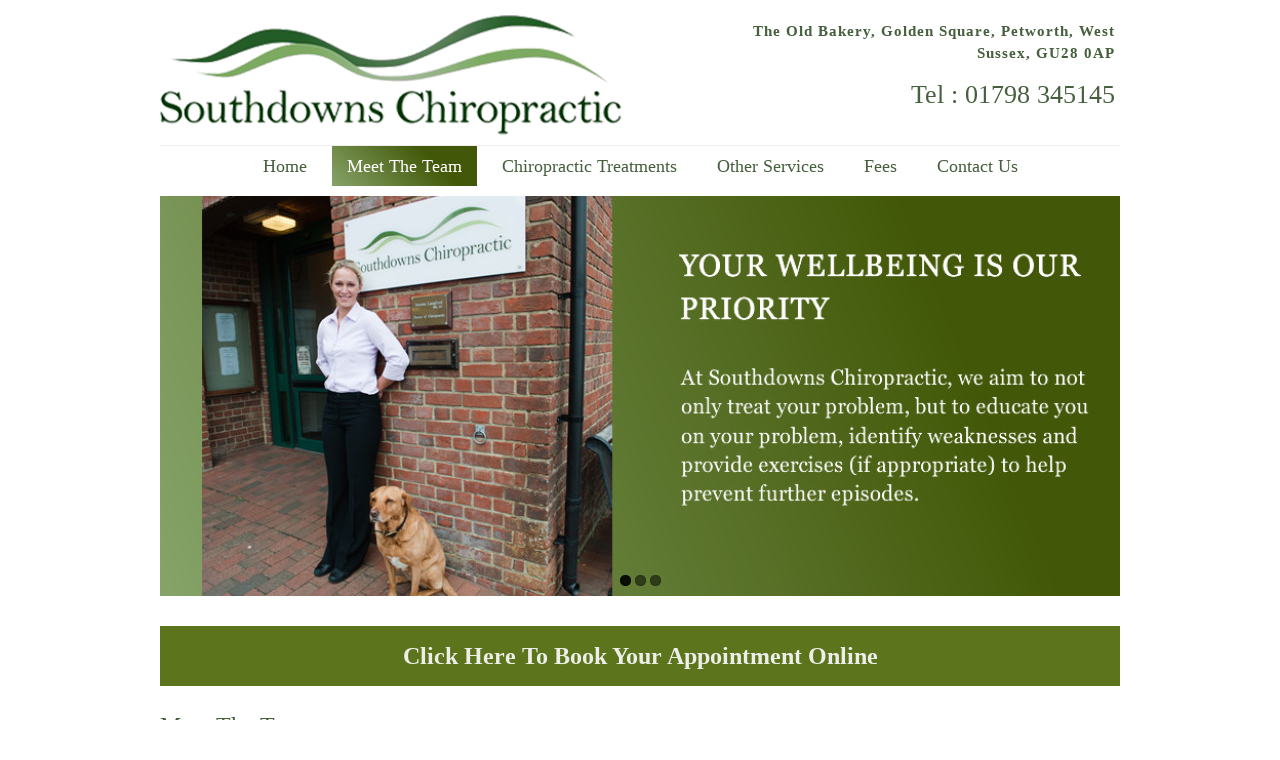

--- FILE ---
content_type: text/html; charset=UTF-8
request_url: https://southdownschiropractic.co.uk/meet-the-team/
body_size: 11952
content:
<!DOCTYPE HTML><html lang="en-GB">

<head>
<meta charset="UTF-8" />
<link rel="profile" href="https://gmpg.org/xfn/11" />
<title>Meet The Team | Southdowns Chiropractic</title>
<meta name='robots' content='max-image-preview:large' />
	<style>img:is([sizes="auto" i], [sizes^="auto," i]) { contain-intrinsic-size: 3000px 1500px }</style>
	<link rel="canonical" href="https://southdownschiropractic.co.uk/meet-the-team/" />
<script type="text/javascript">
/* <![CDATA[ */
window._wpemojiSettings = {"baseUrl":"https:\/\/s.w.org\/images\/core\/emoji\/16.0.1\/72x72\/","ext":".png","svgUrl":"https:\/\/s.w.org\/images\/core\/emoji\/16.0.1\/svg\/","svgExt":".svg","source":{"concatemoji":"https:\/\/southdownschiropractic.co.uk\/wp-includes\/js\/wp-emoji-release.min.js?ver=92ab8b66f4417b7c97ed483d389cf0e8"}};
/*! This file is auto-generated */
!function(s,n){var o,i,e;function c(e){try{var t={supportTests:e,timestamp:(new Date).valueOf()};sessionStorage.setItem(o,JSON.stringify(t))}catch(e){}}function p(e,t,n){e.clearRect(0,0,e.canvas.width,e.canvas.height),e.fillText(t,0,0);var t=new Uint32Array(e.getImageData(0,0,e.canvas.width,e.canvas.height).data),a=(e.clearRect(0,0,e.canvas.width,e.canvas.height),e.fillText(n,0,0),new Uint32Array(e.getImageData(0,0,e.canvas.width,e.canvas.height).data));return t.every(function(e,t){return e===a[t]})}function u(e,t){e.clearRect(0,0,e.canvas.width,e.canvas.height),e.fillText(t,0,0);for(var n=e.getImageData(16,16,1,1),a=0;a<n.data.length;a++)if(0!==n.data[a])return!1;return!0}function f(e,t,n,a){switch(t){case"flag":return n(e,"\ud83c\udff3\ufe0f\u200d\u26a7\ufe0f","\ud83c\udff3\ufe0f\u200b\u26a7\ufe0f")?!1:!n(e,"\ud83c\udde8\ud83c\uddf6","\ud83c\udde8\u200b\ud83c\uddf6")&&!n(e,"\ud83c\udff4\udb40\udc67\udb40\udc62\udb40\udc65\udb40\udc6e\udb40\udc67\udb40\udc7f","\ud83c\udff4\u200b\udb40\udc67\u200b\udb40\udc62\u200b\udb40\udc65\u200b\udb40\udc6e\u200b\udb40\udc67\u200b\udb40\udc7f");case"emoji":return!a(e,"\ud83e\udedf")}return!1}function g(e,t,n,a){var r="undefined"!=typeof WorkerGlobalScope&&self instanceof WorkerGlobalScope?new OffscreenCanvas(300,150):s.createElement("canvas"),o=r.getContext("2d",{willReadFrequently:!0}),i=(o.textBaseline="top",o.font="600 32px Arial",{});return e.forEach(function(e){i[e]=t(o,e,n,a)}),i}function t(e){var t=s.createElement("script");t.src=e,t.defer=!0,s.head.appendChild(t)}"undefined"!=typeof Promise&&(o="wpEmojiSettingsSupports",i=["flag","emoji"],n.supports={everything:!0,everythingExceptFlag:!0},e=new Promise(function(e){s.addEventListener("DOMContentLoaded",e,{once:!0})}),new Promise(function(t){var n=function(){try{var e=JSON.parse(sessionStorage.getItem(o));if("object"==typeof e&&"number"==typeof e.timestamp&&(new Date).valueOf()<e.timestamp+604800&&"object"==typeof e.supportTests)return e.supportTests}catch(e){}return null}();if(!n){if("undefined"!=typeof Worker&&"undefined"!=typeof OffscreenCanvas&&"undefined"!=typeof URL&&URL.createObjectURL&&"undefined"!=typeof Blob)try{var e="postMessage("+g.toString()+"("+[JSON.stringify(i),f.toString(),p.toString(),u.toString()].join(",")+"));",a=new Blob([e],{type:"text/javascript"}),r=new Worker(URL.createObjectURL(a),{name:"wpTestEmojiSupports"});return void(r.onmessage=function(e){c(n=e.data),r.terminate(),t(n)})}catch(e){}c(n=g(i,f,p,u))}t(n)}).then(function(e){for(var t in e)n.supports[t]=e[t],n.supports.everything=n.supports.everything&&n.supports[t],"flag"!==t&&(n.supports.everythingExceptFlag=n.supports.everythingExceptFlag&&n.supports[t]);n.supports.everythingExceptFlag=n.supports.everythingExceptFlag&&!n.supports.flag,n.DOMReady=!1,n.readyCallback=function(){n.DOMReady=!0}}).then(function(){return e}).then(function(){var e;n.supports.everything||(n.readyCallback(),(e=n.source||{}).concatemoji?t(e.concatemoji):e.wpemoji&&e.twemoji&&(t(e.twemoji),t(e.wpemoji)))}))}((window,document),window._wpemojiSettings);
/* ]]> */
</script>


<!-- Stylesheets -->
<link rel='stylesheet' id='headway-google-fonts' href='//fonts.googleapis.com/css?family=Open+Sans+Condensed%3A300%2C300italic%2C700|Open+Sans' type='text/css' media='all' />
<link rel='stylesheet' id='headway-general-https-css' href='https://southdownschiropractic.co.uk/wp-content/uploads/headway/cache/general-https-f4a1827.css?ver=92ab8b66f4417b7c97ed483d389cf0e8' type='text/css' media='all' />
<link rel='stylesheet' id='headway-layout-single-page-https-css' href='https://southdownschiropractic.co.uk/wp-content/uploads/headway/cache/layout-single-page-https-46494f0.css?ver=92ab8b66f4417b7c97ed483d389cf0e8' type='text/css' media='all' />
<style id='wp-emoji-styles-inline-css' type='text/css'>

	img.wp-smiley, img.emoji {
		display: inline !important;
		border: none !important;
		box-shadow: none !important;
		height: 1em !important;
		width: 1em !important;
		margin: 0 0.07em !important;
		vertical-align: -0.1em !important;
		background: none !important;
		padding: 0 !important;
	}
</style>
<link rel='stylesheet' id='wp-block-library-css' href='https://southdownschiropractic.co.uk/wp-includes/css/dist/block-library/style.min.css?ver=92ab8b66f4417b7c97ed483d389cf0e8' type='text/css' media='all' />
<style id='classic-theme-styles-inline-css' type='text/css'>
/*! This file is auto-generated */
.wp-block-button__link{color:#fff;background-color:#32373c;border-radius:9999px;box-shadow:none;text-decoration:none;padding:calc(.667em + 2px) calc(1.333em + 2px);font-size:1.125em}.wp-block-file__button{background:#32373c;color:#fff;text-decoration:none}
</style>
<style id='global-styles-inline-css' type='text/css'>
:root{--wp--preset--aspect-ratio--square: 1;--wp--preset--aspect-ratio--4-3: 4/3;--wp--preset--aspect-ratio--3-4: 3/4;--wp--preset--aspect-ratio--3-2: 3/2;--wp--preset--aspect-ratio--2-3: 2/3;--wp--preset--aspect-ratio--16-9: 16/9;--wp--preset--aspect-ratio--9-16: 9/16;--wp--preset--color--black: #000000;--wp--preset--color--cyan-bluish-gray: #abb8c3;--wp--preset--color--white: #ffffff;--wp--preset--color--pale-pink: #f78da7;--wp--preset--color--vivid-red: #cf2e2e;--wp--preset--color--luminous-vivid-orange: #ff6900;--wp--preset--color--luminous-vivid-amber: #fcb900;--wp--preset--color--light-green-cyan: #7bdcb5;--wp--preset--color--vivid-green-cyan: #00d084;--wp--preset--color--pale-cyan-blue: #8ed1fc;--wp--preset--color--vivid-cyan-blue: #0693e3;--wp--preset--color--vivid-purple: #9b51e0;--wp--preset--gradient--vivid-cyan-blue-to-vivid-purple: linear-gradient(135deg,rgba(6,147,227,1) 0%,rgb(155,81,224) 100%);--wp--preset--gradient--light-green-cyan-to-vivid-green-cyan: linear-gradient(135deg,rgb(122,220,180) 0%,rgb(0,208,130) 100%);--wp--preset--gradient--luminous-vivid-amber-to-luminous-vivid-orange: linear-gradient(135deg,rgba(252,185,0,1) 0%,rgba(255,105,0,1) 100%);--wp--preset--gradient--luminous-vivid-orange-to-vivid-red: linear-gradient(135deg,rgba(255,105,0,1) 0%,rgb(207,46,46) 100%);--wp--preset--gradient--very-light-gray-to-cyan-bluish-gray: linear-gradient(135deg,rgb(238,238,238) 0%,rgb(169,184,195) 100%);--wp--preset--gradient--cool-to-warm-spectrum: linear-gradient(135deg,rgb(74,234,220) 0%,rgb(151,120,209) 20%,rgb(207,42,186) 40%,rgb(238,44,130) 60%,rgb(251,105,98) 80%,rgb(254,248,76) 100%);--wp--preset--gradient--blush-light-purple: linear-gradient(135deg,rgb(255,206,236) 0%,rgb(152,150,240) 100%);--wp--preset--gradient--blush-bordeaux: linear-gradient(135deg,rgb(254,205,165) 0%,rgb(254,45,45) 50%,rgb(107,0,62) 100%);--wp--preset--gradient--luminous-dusk: linear-gradient(135deg,rgb(255,203,112) 0%,rgb(199,81,192) 50%,rgb(65,88,208) 100%);--wp--preset--gradient--pale-ocean: linear-gradient(135deg,rgb(255,245,203) 0%,rgb(182,227,212) 50%,rgb(51,167,181) 100%);--wp--preset--gradient--electric-grass: linear-gradient(135deg,rgb(202,248,128) 0%,rgb(113,206,126) 100%);--wp--preset--gradient--midnight: linear-gradient(135deg,rgb(2,3,129) 0%,rgb(40,116,252) 100%);--wp--preset--font-size--small: 13px;--wp--preset--font-size--medium: 20px;--wp--preset--font-size--large: 36px;--wp--preset--font-size--x-large: 42px;--wp--preset--spacing--20: 0.44rem;--wp--preset--spacing--30: 0.67rem;--wp--preset--spacing--40: 1rem;--wp--preset--spacing--50: 1.5rem;--wp--preset--spacing--60: 2.25rem;--wp--preset--spacing--70: 3.38rem;--wp--preset--spacing--80: 5.06rem;--wp--preset--shadow--natural: 6px 6px 9px rgba(0, 0, 0, 0.2);--wp--preset--shadow--deep: 12px 12px 50px rgba(0, 0, 0, 0.4);--wp--preset--shadow--sharp: 6px 6px 0px rgba(0, 0, 0, 0.2);--wp--preset--shadow--outlined: 6px 6px 0px -3px rgba(255, 255, 255, 1), 6px 6px rgba(0, 0, 0, 1);--wp--preset--shadow--crisp: 6px 6px 0px rgba(0, 0, 0, 1);}:where(.is-layout-flex){gap: 0.5em;}:where(.is-layout-grid){gap: 0.5em;}body .is-layout-flex{display: flex;}.is-layout-flex{flex-wrap: wrap;align-items: center;}.is-layout-flex > :is(*, div){margin: 0;}body .is-layout-grid{display: grid;}.is-layout-grid > :is(*, div){margin: 0;}:where(.wp-block-columns.is-layout-flex){gap: 2em;}:where(.wp-block-columns.is-layout-grid){gap: 2em;}:where(.wp-block-post-template.is-layout-flex){gap: 1.25em;}:where(.wp-block-post-template.is-layout-grid){gap: 1.25em;}.has-black-color{color: var(--wp--preset--color--black) !important;}.has-cyan-bluish-gray-color{color: var(--wp--preset--color--cyan-bluish-gray) !important;}.has-white-color{color: var(--wp--preset--color--white) !important;}.has-pale-pink-color{color: var(--wp--preset--color--pale-pink) !important;}.has-vivid-red-color{color: var(--wp--preset--color--vivid-red) !important;}.has-luminous-vivid-orange-color{color: var(--wp--preset--color--luminous-vivid-orange) !important;}.has-luminous-vivid-amber-color{color: var(--wp--preset--color--luminous-vivid-amber) !important;}.has-light-green-cyan-color{color: var(--wp--preset--color--light-green-cyan) !important;}.has-vivid-green-cyan-color{color: var(--wp--preset--color--vivid-green-cyan) !important;}.has-pale-cyan-blue-color{color: var(--wp--preset--color--pale-cyan-blue) !important;}.has-vivid-cyan-blue-color{color: var(--wp--preset--color--vivid-cyan-blue) !important;}.has-vivid-purple-color{color: var(--wp--preset--color--vivid-purple) !important;}.has-black-background-color{background-color: var(--wp--preset--color--black) !important;}.has-cyan-bluish-gray-background-color{background-color: var(--wp--preset--color--cyan-bluish-gray) !important;}.has-white-background-color{background-color: var(--wp--preset--color--white) !important;}.has-pale-pink-background-color{background-color: var(--wp--preset--color--pale-pink) !important;}.has-vivid-red-background-color{background-color: var(--wp--preset--color--vivid-red) !important;}.has-luminous-vivid-orange-background-color{background-color: var(--wp--preset--color--luminous-vivid-orange) !important;}.has-luminous-vivid-amber-background-color{background-color: var(--wp--preset--color--luminous-vivid-amber) !important;}.has-light-green-cyan-background-color{background-color: var(--wp--preset--color--light-green-cyan) !important;}.has-vivid-green-cyan-background-color{background-color: var(--wp--preset--color--vivid-green-cyan) !important;}.has-pale-cyan-blue-background-color{background-color: var(--wp--preset--color--pale-cyan-blue) !important;}.has-vivid-cyan-blue-background-color{background-color: var(--wp--preset--color--vivid-cyan-blue) !important;}.has-vivid-purple-background-color{background-color: var(--wp--preset--color--vivid-purple) !important;}.has-black-border-color{border-color: var(--wp--preset--color--black) !important;}.has-cyan-bluish-gray-border-color{border-color: var(--wp--preset--color--cyan-bluish-gray) !important;}.has-white-border-color{border-color: var(--wp--preset--color--white) !important;}.has-pale-pink-border-color{border-color: var(--wp--preset--color--pale-pink) !important;}.has-vivid-red-border-color{border-color: var(--wp--preset--color--vivid-red) !important;}.has-luminous-vivid-orange-border-color{border-color: var(--wp--preset--color--luminous-vivid-orange) !important;}.has-luminous-vivid-amber-border-color{border-color: var(--wp--preset--color--luminous-vivid-amber) !important;}.has-light-green-cyan-border-color{border-color: var(--wp--preset--color--light-green-cyan) !important;}.has-vivid-green-cyan-border-color{border-color: var(--wp--preset--color--vivid-green-cyan) !important;}.has-pale-cyan-blue-border-color{border-color: var(--wp--preset--color--pale-cyan-blue) !important;}.has-vivid-cyan-blue-border-color{border-color: var(--wp--preset--color--vivid-cyan-blue) !important;}.has-vivid-purple-border-color{border-color: var(--wp--preset--color--vivid-purple) !important;}.has-vivid-cyan-blue-to-vivid-purple-gradient-background{background: var(--wp--preset--gradient--vivid-cyan-blue-to-vivid-purple) !important;}.has-light-green-cyan-to-vivid-green-cyan-gradient-background{background: var(--wp--preset--gradient--light-green-cyan-to-vivid-green-cyan) !important;}.has-luminous-vivid-amber-to-luminous-vivid-orange-gradient-background{background: var(--wp--preset--gradient--luminous-vivid-amber-to-luminous-vivid-orange) !important;}.has-luminous-vivid-orange-to-vivid-red-gradient-background{background: var(--wp--preset--gradient--luminous-vivid-orange-to-vivid-red) !important;}.has-very-light-gray-to-cyan-bluish-gray-gradient-background{background: var(--wp--preset--gradient--very-light-gray-to-cyan-bluish-gray) !important;}.has-cool-to-warm-spectrum-gradient-background{background: var(--wp--preset--gradient--cool-to-warm-spectrum) !important;}.has-blush-light-purple-gradient-background{background: var(--wp--preset--gradient--blush-light-purple) !important;}.has-blush-bordeaux-gradient-background{background: var(--wp--preset--gradient--blush-bordeaux) !important;}.has-luminous-dusk-gradient-background{background: var(--wp--preset--gradient--luminous-dusk) !important;}.has-pale-ocean-gradient-background{background: var(--wp--preset--gradient--pale-ocean) !important;}.has-electric-grass-gradient-background{background: var(--wp--preset--gradient--electric-grass) !important;}.has-midnight-gradient-background{background: var(--wp--preset--gradient--midnight) !important;}.has-small-font-size{font-size: var(--wp--preset--font-size--small) !important;}.has-medium-font-size{font-size: var(--wp--preset--font-size--medium) !important;}.has-large-font-size{font-size: var(--wp--preset--font-size--large) !important;}.has-x-large-font-size{font-size: var(--wp--preset--font-size--x-large) !important;}
:where(.wp-block-post-template.is-layout-flex){gap: 1.25em;}:where(.wp-block-post-template.is-layout-grid){gap: 1.25em;}
:where(.wp-block-columns.is-layout-flex){gap: 2em;}:where(.wp-block-columns.is-layout-grid){gap: 2em;}
:root :where(.wp-block-pullquote){font-size: 1.5em;line-height: 1.6;}
</style>
<link rel='stylesheet' id='contact-form-7-css' href='https://southdownschiropractic.co.uk/wp-content/plugins/contact-form-7/includes/css/styles.css?ver=6.0.6' type='text/css' media='all' />
<link rel='stylesheet' id='page-list-style-css' href='https://southdownschiropractic.co.uk/wp-content/plugins/page-list/css/page-list.css?ver=5.7' type='text/css' media='all' />
<style id='akismet-widget-style-inline-css' type='text/css'>

			.a-stats {
				--akismet-color-mid-green: #357b49;
				--akismet-color-white: #fff;
				--akismet-color-light-grey: #f6f7f7;

				max-width: 350px;
				width: auto;
			}

			.a-stats * {
				all: unset;
				box-sizing: border-box;
			}

			.a-stats strong {
				font-weight: 600;
			}

			.a-stats a.a-stats__link,
			.a-stats a.a-stats__link:visited,
			.a-stats a.a-stats__link:active {
				background: var(--akismet-color-mid-green);
				border: none;
				box-shadow: none;
				border-radius: 8px;
				color: var(--akismet-color-white);
				cursor: pointer;
				display: block;
				font-family: -apple-system, BlinkMacSystemFont, 'Segoe UI', 'Roboto', 'Oxygen-Sans', 'Ubuntu', 'Cantarell', 'Helvetica Neue', sans-serif;
				font-weight: 500;
				padding: 12px;
				text-align: center;
				text-decoration: none;
				transition: all 0.2s ease;
			}

			/* Extra specificity to deal with TwentyTwentyOne focus style */
			.widget .a-stats a.a-stats__link:focus {
				background: var(--akismet-color-mid-green);
				color: var(--akismet-color-white);
				text-decoration: none;
			}

			.a-stats a.a-stats__link:hover {
				filter: brightness(110%);
				box-shadow: 0 4px 12px rgba(0, 0, 0, 0.06), 0 0 2px rgba(0, 0, 0, 0.16);
			}

			.a-stats .count {
				color: var(--akismet-color-white);
				display: block;
				font-size: 1.5em;
				line-height: 1.4;
				padding: 0 13px;
				white-space: nowrap;
			}
		
</style>
<link rel='stylesheet' id='flexslider-css' href='https://southdownschiropractic.co.uk/wp-content/themes/headway/library/blocks/slider/assets/flexslider.css?ver=92ab8b66f4417b7c97ed483d389cf0e8' type='text/css' media='all' />
<link rel='stylesheet' id='smc-widget-style-css' href='https://southdownschiropractic.co.uk/wp-content/plugins/social-media-icons/styles/smc_front.css?ver=1.2.5' type='text/css' media='all' />


<!-- Scripts -->
<script type="text/javascript" src="https://southdownschiropractic.co.uk/wp-includes/js/jquery/jquery.min.js?ver=3.7.1" id="jquery-core-js"></script>
<script type="text/javascript" src="https://southdownschiropractic.co.uk/wp-includes/js/jquery/jquery-migrate.min.js?ver=3.4.1" id="jquery-migrate-js"></script>
<script type="text/javascript" src="https://southdownschiropractic.co.uk/wp-content/themes/headway/library/blocks/slider/assets/jquery.flexslider-min.js?ver=92ab8b66f4417b7c97ed483d389cf0e8" id="flexslider-js"></script>
<script type="text/javascript" src="https://southdownschiropractic.co.uk/wp-content/uploads/headway/cache/block-dynamic-js-layout-single-page-https-75f1c9f.js?ver=92ab8b66f4417b7c97ed483d389cf0e8" id="block-dynamic-js-layout-single-page-js"></script>

<!--[if lt IE 9]>
<script src="https://southdownschiropractic.co.uk/wp-content/themes/headway/library/media/js/html5shiv.js"></script>
<![endif]-->

<!--[if lt IE 8]>
<script src="https://southdownschiropractic.co.uk/wp-content/themes/headway/library/media/js/ie8.js"></script>
<![endif]-->



<!-- Extras -->
<link rel="alternate" type="application/rss+xml" href="https://southdownschiropractic.co.uk/feed/" title="Southdowns Chiropractic" />
<link rel="pingback" href="https://southdownschiropractic.co.uk/xmlrpc.php" />
	<link rel="alternate" type="application/rss+xml" title="Southdowns Chiropractic &raquo; Feed" href="https://southdownschiropractic.co.uk/feed/" />
<link rel="alternate" type="application/rss+xml" title="Southdowns Chiropractic &raquo; Comments Feed" href="https://southdownschiropractic.co.uk/comments/feed/" />
<link rel="alternate" type="application/rss+xml" title="Southdowns Chiropractic &raquo; Meet The Team Comments Feed" href="https://southdownschiropractic.co.uk/meet-the-team/feed/" />
<link rel="https://api.w.org/" href="https://southdownschiropractic.co.uk/wp-json/" /><link rel="alternate" title="JSON" type="application/json" href="https://southdownschiropractic.co.uk/wp-json/wp/v2/pages/5" /><link rel="alternate" title="oEmbed (JSON)" type="application/json+oembed" href="https://southdownschiropractic.co.uk/wp-json/oembed/1.0/embed?url=https%3A%2F%2Fsouthdownschiropractic.co.uk%2Fmeet-the-team%2F" />
<link rel="alternate" title="oEmbed (XML)" type="text/xml+oembed" href="https://southdownschiropractic.co.uk/wp-json/oembed/1.0/embed?url=https%3A%2F%2Fsouthdownschiropractic.co.uk%2Fmeet-the-team%2F&#038;format=xml" />
<script type="text/javascript">
(function(url){
	if(/(?:Chrome\/26\.0\.1410\.63 Safari\/537\.31|WordfenceTestMonBot)/.test(navigator.userAgent)){ return; }
	var addEvent = function(evt, handler) {
		if (window.addEventListener) {
			document.addEventListener(evt, handler, false);
		} else if (window.attachEvent) {
			document.attachEvent('on' + evt, handler);
		}
	};
	var removeEvent = function(evt, handler) {
		if (window.removeEventListener) {
			document.removeEventListener(evt, handler, false);
		} else if (window.detachEvent) {
			document.detachEvent('on' + evt, handler);
		}
	};
	var evts = 'contextmenu dblclick drag dragend dragenter dragleave dragover dragstart drop keydown keypress keyup mousedown mousemove mouseout mouseover mouseup mousewheel scroll'.split(' ');
	var logHuman = function() {
		if (window.wfLogHumanRan) { return; }
		window.wfLogHumanRan = true;
		var wfscr = document.createElement('script');
		wfscr.type = 'text/javascript';
		wfscr.async = true;
		wfscr.src = url + '&r=' + Math.random();
		(document.getElementsByTagName('head')[0]||document.getElementsByTagName('body')[0]).appendChild(wfscr);
		for (var i = 0; i < evts.length; i++) {
			removeEvent(evts[i], logHuman);
		}
	};
	for (var i = 0; i < evts.length; i++) {
		addEvent(evts[i], logHuman);
	}
})('//southdownschiropractic.co.uk/?wordfence_lh=1&hid=EC042F876DF1570A00412E28D4F84FBE');
</script>
</head>

<body data-rsssl=1 class="wp-singular page-template-default page page-id-5 wp-theme-headway custom safari webkit pageid-5 page-slug-meet-the-team layout-single-page-5 layout-using-single-page" itemscope itemtype="http://schema.org/WebPage">


<div id="whitewrap">


<div id="wrapper-6" class="wrapper wrapper-fixed wrapper-fixed-grid grid-fixed-24-40-0 wrapper-last" data-alias="">

<div class="grid-container clearfix">

<section class="row row-1">

<section class="column column-1 grid-left-0 grid-width-14">
<header id="block-1" class="block block-type-header block-fixed-height block-mirrored block-mirroring-bud5410199cd0a7f block-original-15" data-alias="Header" itemscope="" itemtype="http://schema.org/WPHeader">
<div class="block-content">
<a href="https://southdownschiropractic.co.uk" class="banner-image"><img src="https://southdownschiropractic.co.uk/wp-content/uploads/logo-transparent22.png" alt="Southdowns Chiropractic" /></a>
</div>

</header>

</section>

<section class="column column-2 grid-left-0 grid-width-10">
<aside id="block-7" class="block block-type-widget-area block-fluid-height block-mirrored block-mirroring-blq5410199cd1982 block-original-22" data-alias="Address Header" itemscope="" itemtype="http://schema.org/WPSideBar">
<div class="block-content">
<ul class="widget-area"><li id="text-2" class="widget widget_text">
			<div class="textwidget">The Old Bakery, Golden Square, Petworth, West Sussex, GU28 0AP</div>
		</li>
</ul>
</div>

</aside>
<aside id="block-8" class="block block-type-widget-area block-fluid-height block-mirrored block-mirroring-b1n5410199cd1bdc block-original-23" data-alias="Phone Number Header" itemscope="" itemtype="http://schema.org/WPSideBar">
<div class="block-content">
<ul class="widget-area"><li id="text-3" class="widget widget_text">
			<div class="textwidget"><span class="appleLinks">Tel : 01798 345145</span></div>
		</li>
</ul>
</div>

</aside>

</section>

</section>


<section class="row row-2">

<section class="column column-1 grid-left-0 grid-width-24">
<nav id="block-2" class="block block-type-navigation block-fluid-height block-mirrored block-mirroring-b1o5410199cd0d54 block-original-16" data-alias="Top Navigation" itemscope="" itemtype="http://schema.org/SiteNavigationElement">
<div class="block-content">
<div class="nav-horizontal nav-align-center"><ul id="menu-top-menu" class="menu"><li id="menu-item-27" class="menu-item menu-item-type-post_type menu-item-object-page menu-item-home menu-item-27"><a href="https://southdownschiropractic.co.uk/">Home</a></li>
<li id="menu-item-26" class="menu-item menu-item-type-post_type menu-item-object-page current-menu-item page_item page-item-5 current_page_item menu-item-26"><a href="https://southdownschiropractic.co.uk/meet-the-team/" aria-current="page">Meet The Team</a></li>
<li id="menu-item-25" class="menu-item menu-item-type-post_type menu-item-object-page menu-item-25"><a href="https://southdownschiropractic.co.uk/chiropractic-treatments/">Chiropractic Treatments</a></li>
<li id="menu-item-24" class="menu-item menu-item-type-post_type menu-item-object-page menu-item-24"><a href="https://southdownschiropractic.co.uk/other-services/">Other Services</a></li>
<li id="menu-item-23" class="menu-item menu-item-type-post_type menu-item-object-page menu-item-23"><a href="https://southdownschiropractic.co.uk/fees/">Fees</a></li>
<li id="menu-item-22" class="menu-item menu-item-type-post_type menu-item-object-page menu-item-22"><a href="https://southdownschiropractic.co.uk/contact-us/">Contact Us</a></li>
</ul></div>
</div>

</nav>

</section>

</section>


<section class="row row-3">

<section class="column column-1 grid-left-0 grid-width-24">
<div id="block-6" class="block block-type-slider block-fluid-height block-mirrored block-mirroring-bv95410199cd16e0 block-original-21" data-alias="">
<div class="block-content">
<div class="flexslider"><ul class="slides"><li><img src="https://southdownschiropractic.co.uk/wp-content/uploads/slider-1.1-960x400.jpg" alt="Southdowns Chiropractic" title="Southdowns Chirpractic - Your Wellbeing Is Our Priority." /></li><li><img src="https://southdownschiropractic.co.uk/wp-content/uploads/opening-times-slider-2024-960x400.jpg" alt="Clinic Opening Times" title="Clinic Opening Times" /></li><li><img src="https://southdownschiropractic.co.uk/wp-content/uploads/slider-2-960x400.jpg" alt="Treatment Rooms Available at Southdowns Chiropractic" title="Treatment Rooms Available at Southdowns Chiropractic" /></li></ul></div>
</div>

</div>

</section>

</section>


<section class="row row-4">

<section class="column column-1 grid-left-0 grid-width-24">
<div id="block-bg061a208c538009" class="block block-type-text block-fluid-height block-mirrored block-mirroring-bg061a208c538009 block-original-b4761a20dd7b1d69" data-alias="Book Online">
<div class="block-content">
<div class="entry-content"><p><a href="https://southdownschiropractic.co.uk/book-your-appointment/">Click Here To Book Your Appointment Online</a>
</p></div>
</div>

</div>

</section>

</section>


<section class="row row-5">

<section class="column column-1 grid-left-0 grid-width-24">
<div id="block-3" class="block block-type-content block-fluid-height block-mirrored block-mirroring-b7m5410199cd10df block-original-17" data-alias="">
<div class="block-content">
<div class="loop"><article id="post-5" class="post-5 page type-page status-publish hentry author-southdownschiropractic " itemscope itemtype="http://schema.org/CreativeWork"><header><h1 class="entry-title" itemprop="headline">Meet The Team</h1></header><div class="entry-content" itemprop="text"><p>&nbsp;</p>
<table border="0" width="100%">
<tbody>
<tr>
<td><strong><img decoding="async" class=" wp-image-72 alignleft" src="https://www.southdownschiropractic.co.uk/wp-content/uploads/jemma-langford.png" alt="Jemma Langford, Chiropracter at Southdowns Chiropractic" width="150" height="199" /></strong></td>
<td class="teamname"><strong>Jemma Langford &#8211; Doctor of Chiropractic</strong><br />
Jemma graduated from the University of Glamorgan in 2002 with a BSc (Hons) in Chiropractic. Registered with both the General Chiropractic Council and the British Chiropractic Association, and recognised by all medical insurance companies. After graduating she moved back to her hometown of Petersfield where she worked for a local Chiropractic clinic. It was after the birth of her daughter, that Jemma was keen to set up and run her own clinic,  Southdowns Chiropractic, in Petworth<br />
She focuses on trying to find the primary cause of your pain and how your body has compensated. Taking an exercise approach at correcting your imbalances, improve function and helping to strength your body to prevent any further re-occurrences.<br />
Jemma is also trained in the use of dry needling and kinesiology taping in helping to improve muscle function.</td>
</tr>
<tr>
<td> <img decoding="async" class="alignnone size-medium wp-image-218" src="https://southdownschiropractic.co.uk/wp-content/uploads/Patrick-Thomas-Image-259x300.jpeg" alt="" width="150" height="174" srcset="https://southdownschiropractic.co.uk/wp-content/uploads/Patrick-Thomas-Image-259x300.jpeg 259w, https://southdownschiropractic.co.uk/wp-content/uploads/Patrick-Thomas-Image.jpeg 480w" sizes="(max-width: 150px) 100vw, 150px" /></td>
<td class="teamname"><strong>Patrick Thomas &#8211; Doctor of Chiropractic MChiro MRCC </strong><br />
Patrick has been looking after patients since 2011 and says &#8216;I&#8217;m determined to help people get out of pain and back to full health as quickly as possible. I specialise in identifying faulty muscular control and determining the best way of getting back to normal. When muscles work normally, joints also work normally.<br />
Living with my wife and two young daughters, I shifted my focus to pregnancy and paediatrics when the kids arrived.  I have undertaken extensive extra training in the care of children and mums-to-be and thoroughly enjoy working with these groups.&#8217;<br />
Patrick is a member of the Association of Afferent Input Practitioners and of the United Chiropractic Association He is also fully registered with the General Chiropractic Council and the British Chiropractic Association.</td>
</tr>
<tr>
<td> <img decoding="async" class="alignnone size-full wp-image-97" src="https://www.southdownschiropractic.co.uk/wp-content/uploads/comingsoon.jpg" alt="comingsoon" width="150" height="142" /></td>
<td class="teamname"><strong>Vikki Wood &#8211; Foot Health Professional</strong><br />
Vikki has lived in Petworth since 2008.  She qualified back in 2009 through the SMAE College of Foot Health Professionals; and gradually built up her domiciliary practice.<br />
Vikki has been with us since 2012 and holds a clinic here every Wednesday 9am &#8211; 3pm.<br />
Foot Health comprises of cutting toenails and treating any painful places on your feet.  Vikki treats problems such as Corns, callus, ingrown toenails and verrucae.<br />
It is also very beneficial for diabetic patients to have regular foot checks to ensure good foot health.A lot of people forget to look after their feet but, as most of us are aware, when there is a problem with them, it can cause difficulties and discomfort.<br />
Book an appointment with Vikki to make your feet more comfortable! <a href="www.great-feet.co.uk">www.great-feet.co.uk</a></td>
</tr>
<tr>
<td><img decoding="async" class="alignnone size-full wp-image-97" src="https://www.southdownschiropractic.co.uk/wp-content/uploads/comingsoon.jpg" alt="comingsoon" width="150" height="142" /></td>
<td class="teamname"><strong>Carrie Edwardes &#8211; Massage Therapist. </strong><br />
<span class="v1s2">Carrie Edwardes has been ITEC/VTCT qualified and practising in Swedish Body Massage, Manual Lymphatic Drainage Massage, Indian Head Massage, Hot Stone Therapy and Reiki since 2003.</span><br />
With over 20 years experience she brings a caring and intuitive touch, <span class="v1Apple-converted-space"> </span>combining deep and light massage techniques to relieve muscular tensions whilst focusing on restoring a calm mind and lifting the spirits in a truly holistic treatment.<br />
Using high quality essential oils such as Neom and Songbird her aim is to leave her clients feeling relaxed, re-energised and restored to balance.</td>
</tr>
<tr>
<td><img decoding="async" class="alignnone size-full wp-image-97" src="https://www.southdownschiropractic.co.uk/wp-content/uploads/comingsoon.jpg" alt="comingsoon" width="150" height="142" /></td>
<td class="teamname"><strong>Hollie Monhemius &#8211; Reiki Master &#8211; <a href="http://wellhousereiki.co.uk">wellhousereiki.co.uk</a></strong><br />
Reiki is an ancient form of energy medicine developed and formalised in early 1920&#8217;s Japan. Reiki is also the name given to the subtle, natural healing vibration channeled through a Reiki practitioner to the client during a treatment. This natural healing therapy promotes calm and balance by strengthening your body&#8217;s natural healing processes and releasing blockages in your energy system. Energetic blockages are formed and sustained by the barrage of energies we come into daily contact with in our environments.<br />
There are many ailments that in fact begin as subtle energetic imbalances and Reiki aims to resolve these small imbalances before they become bigger problems.<br />
Hollie was first introduced to Reiki 15 years ago and was initially fascinated by the healing aspect of it. As her interest, training and practice has grown she now recognises the spiritual elements of the system and brings this awareness into her treatments.In a treatment, the client remains fully clothed as Hollie places her hands either on or just above the body to channel the Reiki energy. Clients can expect to leave a session feeling relaxed, re-balanced and re-energized.<br />
Hollie is a member of the UK Reiki Federation &amp; is fully insured. Other qualifications include EFT Levels I &amp; II and Guild of Energists Modern Energy Tapping Foundation. Hollie is also a member of the Guild of Energists.</td>
</tr>
<tr>
<td></td>
<td class="teamname"><strong>Philippa Franklin RN &#8211; Ear Wax Removal </strong><br />
Philippa is a skilled and experienced Registered Nurse who also has specialist training in Ear Wax Extraction using Micro Suction. Working in Critical Care for over 30 years she has wealth of knowledge and experience. Philippa also works as a private community nurse and can offer medical care bridging the gap between hospital and home.</td>
</tr>
<tr>
<td><img decoding="async" src="https://southdownschiropractic.co.uk/wp-content/uploads/Sally-Gurnham-Image-242x300.jpg" /></td>
<td class="teamname"><strong>Sally Gurnham &#8211; Receptionist<br />
</strong>Sally lives in Slindon and in her spare time she enjoys dressmaking, and pilates.</td>
</tr>
<tr>
<td><img decoding="async" src="https://southdownschiropractic.co.uk/wp-content/uploads/Sally-Newsom-Davis-Image.jpg" /></td>
<td class="teamname"><strong>Sally Newsom Davis &#8211; Receptionist</strong><br />
Sally lives in Petworth and has worked locally for many years. In her spare time she enjoys pilates, and also volunteers for Riding and Carriage Driving for the Disabled Groups.</td>
</tr>
<tr>
<td></td>
<td class="teamname"></td>
</tr>
</tbody>
</table>
</div></article></div>
</div>

</div>

</section>

</section>


<section class="row row-6">

<section class="column column-1 grid-left-0 grid-width-8">
<aside id="block-9" class="block block-type-widget-area block-fluid-height block-mirrored block-mirroring-b4y5410199cd1e33 block-original-24" data-alias="The Chiropractor" itemscope="" itemtype="http://schema.org/WPSideBar">
<div class="block-content">
<ul class="widget-area"><li id="black-studio-tinymce-2" class="widget widget_black_studio_tinymce">
<h3 class="widget-title"><span class="widget-inner">The Chiropractor</span></h3>
<div class="textwidget"><div class="chiro-wrapper"><p><img class="alignright size-full wp-image-75" alt="jemma-langford-thumb" src="https://www.southdownschiropractic.co.uk/wp-content/uploads/jemma-langford-thumb.png" width="75" height="100" />Jemma Langford DC, has been practising in the West Sussex area for 10 years.  Fully registered with the General Chiropractic Council and a member of the British Chiropractic Association. Jemma believes in an active approach to optimum health; by helping you to understand why things go wrong, you yourself can prevent further problems. </p></div></div></li>
</ul>
</div>

</aside>

</section>

<section class="column column-2 grid-left-0 grid-width-8">
<aside id="block-27" class="block block-type-widget-area block-fluid-height" data-alias="The Chiropractor" itemscope="" itemtype="http://schema.org/WPSideBar">
<div class="block-content">
<ul class="widget-area"><li class="widget widget-no-widgets"><h3 class="widget-title"><span class="widget-inner">No widgets!</span></h3><p>Add widgets to this sidebar in the <a href="https://southdownschiropractic.co.uk/wp-admin/widgets.php">Widgets panel</a> under Appearance in the WordPress Admin.</p></li></ul>
</div>

</aside>

</section>

<section class="column column-3 grid-left-0 grid-width-8">
<aside id="block-10" class="block block-type-widget-area block-fluid-height block-mirrored block-mirroring-by75410199cd20a1 block-original-25" data-alias="Testimonials" itemscope="" itemtype="http://schema.org/WPSideBar">
<div class="block-content">
<ul class="widget-area"><li id="text-7" class="widget widget_text">
<h3 class="widget-title"><span class="widget-inner">Testimonials</span></h3>
			<div class="textwidget"><em>"Very happy with the treatment and services-  have already recommended to family who you are treating at the moment"</em>
<br /><br />
<em>"Everyone always very friendly with a very personal touch"</em>
<br /><br />
<em>"A friendly, confident and efficient service"</em>
<br /><br />
<em>"I always feel comfortable and at ease at the clinic - you have been a great find! Thank you"</em><br />
</div>
		</li>
</ul>
</div>

</aside>

</section>

</section>


<section class="row row-7">

<section class="column column-1 grid-left-0 grid-width-6">
<nav id="block-11" class="block block-type-navigation block-fluid-height block-mirrored block-mirroring-b345410199cd250f block-original-26" data-alias="Legal Pages" itemscope="" itemtype="http://schema.org/SiteNavigationElement">
<div class="block-content">
<h1 class="block-title"><span>Legal</span></h1><div class="nav-vertical nav-align-left"><ul id="menu-footer" class="menu"><li id="menu-item-43" class="menu-item menu-item-type-post_type menu-item-object-page menu-item-43"><a href="https://southdownschiropractic.co.uk/sitemap/">Sitemap</a></li>
<li id="menu-item-42" class="menu-item menu-item-type-post_type menu-item-object-page menu-item-42"><a href="https://southdownschiropractic.co.uk/terms-conditions/">Terms &#038; Conditions</a></li>
<li id="menu-item-41" class="menu-item menu-item-type-post_type menu-item-object-page menu-item-41"><a href="https://southdownschiropractic.co.uk/privacy-policy/">Privacy Policy</a></li>
<li id="menu-item-40" class="menu-item menu-item-type-post_type menu-item-object-page menu-item-40"><a href="https://southdownschiropractic.co.uk/disclaimer/">Disclaimer</a></li>
</ul></div>
</div>

</nav>

</section>

<section class="column column-2 grid-left-0 grid-width-6">
<aside id="block-13" class="block block-type-widget-area block-fluid-height block-mirrored block-mirroring-b975410199cd2b5f block-original-28" data-alias="Email Signup" itemscope="" itemtype="http://schema.org/WPSideBar">
<div class="block-content">
<ul class="widget-area"><li id="text-10" class="widget widget_text">
<h3 class="widget-title"><span class="widget-inner">Request a Call Back</span></h3>
			<div class="textwidget">
<div class="wpcf7 no-js" id="wpcf7-f77-o1" lang="en-US" dir="ltr" data-wpcf7-id="77">
<div class="screen-reader-response"><p role="status" aria-live="polite" aria-atomic="true"></p> <ul></ul></div>
<form action="/meet-the-team/#wpcf7-f77-o1" method="post" class="wpcf7-form init" aria-label="Contact form" novalidate="novalidate" data-status="init">
<div style="display: none;">
<input type="hidden" name="_wpcf7" value="77" />
<input type="hidden" name="_wpcf7_version" value="6.0.6" />
<input type="hidden" name="_wpcf7_locale" value="en_US" />
<input type="hidden" name="_wpcf7_unit_tag" value="wpcf7-f77-o1" />
<input type="hidden" name="_wpcf7_container_post" value="0" />
<input type="hidden" name="_wpcf7_posted_data_hash" value="" />
</div>
<p>Your Name (required)
</p>
<p><span class="wpcf7-form-control-wrap" data-name="your-name"><input size="40" maxlength="400" class="wpcf7-form-control wpcf7-text wpcf7-validates-as-required" aria-required="true" aria-invalid="false" value="" type="text" name="your-name" /></span>
</p>
<p>Your Phone Number (required)
</p>
<p><span class="wpcf7-form-control-wrap" data-name="your-phone"><input size="40" maxlength="400" class="wpcf7-form-control wpcf7-tel wpcf7-validates-as-required wpcf7-text wpcf7-validates-as-tel" id="telstyle" aria-required="true" aria-invalid="false" value="" type="tel" name="your-phone" /></span>
</p>
<p><input class="wpcf7-form-control wpcf7-submit has-spinner" type="submit" value="Send" />
</p><p style="display: none !important;" class="akismet-fields-container" data-prefix="_wpcf7_ak_"><label>&#916;<textarea name="_wpcf7_ak_hp_textarea" cols="45" rows="8" maxlength="100"></textarea></label><input type="hidden" id="ak_js_1" name="_wpcf7_ak_js" value="65"/><script>document.getElementById( "ak_js_1" ).setAttribute( "value", ( new Date() ).getTime() );</script></p><div class="wpcf7-response-output" aria-hidden="true"></div>
</form>
</div>
</div>
		</li>
</ul>
</div>

</aside>

</section>

<section class="column column-3 grid-left-0 grid-width-6">
<aside id="block-5" class="block block-type-widget-area block-fluid-height block-mirrored block-mirroring-bfx5410199cd2dbb block-original-20" data-alias="Facebook Like Box" itemscope="" itemtype="http://schema.org/WPSideBar">
<div class="block-content">
<ul class="widget-area"><li id="text-5" class="widget widget_text">
<h3 class="widget-title"><span class="widget-inner">Facebook</span></h3>
			<div class="textwidget"><iframe src="//www.facebook.com/plugins/likebox.php?href=http%3A%2F%2Fwww.facebook.com%2FSouthdownsChiropractic&amp;width=240&amp;height=100&amp;colorscheme=dark&amp;show_faces=false&amp;header=false&amp;stream=false&amp;show_border=false&amp;appId=224251050966587" scrolling="no" frameborder="0" style="border:none; overflow:hidden; width:100%; height:100px;" allowTransparency="true"></iframe></div>
		</li>
</ul>
</div>

</aside>

</section>

<section class="column column-4 grid-left-0 grid-width-6">
<aside id="block-14" class="block block-type-widget-area block-fluid-height block-mirrored block-mirroring-bbu5410199cd3002 block-original-29" data-alias="Social Icons" itemscope="" itemtype="http://schema.org/WPSideBar">
<div class="block-content">
<ul class="widget-area"><li id="smcwidget-2" class="widget SMCWidget">
<h3 class="widget-title"><span class="widget-inner">Connect With Us</span></h3>
<!-- BEGIN SOCIAL MEDIA CONTACTS -->
<div id="socialmedia-container">
<div id="social-facebook" class="smc_icon_container Default"><a href="https://www.facebook.com/SouthdownsChiropractic" target="_blank" title="Link to my Facebook Page"><img alt="Link to my Facebook Page" src="https://southdownschiropractic.co.uk/wp-content/plugins/social-media-icons/images/iconset/Default/facebook.png" /></a></div><div id="social-rss" class="smc_icon_container Default"><a href="https://southdownschiropractic.co.uk/feed/" target="_blank" title="Link to my Rss Page"><img alt="Link to my Rss Page" src="https://southdownschiropractic.co.uk/wp-content/plugins/social-media-icons/images/iconset/Default/rss.png" /></a></div><div id="social-twitter" class="smc_icon_container Default"><a href="https://twitter.com/SouthdownsChiro" target="_blank" title="Link to my Twitter Page"><img alt="Link to my Twitter Page" src="https://southdownschiropractic.co.uk/wp-content/plugins/social-media-icons/images/iconset/Default/twitter.png" /></a></div></div>
<!-- END SOCIAL MEDIA CONTACTS -->
</li>
</ul>
</div>

</aside>

</section>

</section>


<section class="row row-8">

<section class="column column-1 grid-left-17 grid-width-7">
<footer id="block-18" class="block block-type-footer block-fluid-height block-mirrored block-mirroring-bo45410199cd3243 block-original-30" data-alias="" itemscope="" itemtype="http://schema.org/WPFooter">
<div class="block-content">

<div class="footer-container">

<div class="footer">
<p class="copyright footer-copyright">Website design by <a href="http://www.ice-media.co.uk" target="_blank">Ice Media</a></p>
</div>
</div>
</div>

</footer>

</section>

</section>


</div>

</div>



<script type="speculationrules">
{"prefetch":[{"source":"document","where":{"and":[{"href_matches":"\/*"},{"not":{"href_matches":["\/wp-*.php","\/wp-admin\/*","\/wp-content\/uploads\/*","\/wp-content\/*","\/wp-content\/plugins\/*","\/wp-content\/themes\/headway\/*","\/*\\?(.+)"]}},{"not":{"selector_matches":"a[rel~=\"nofollow\"]"}},{"not":{"selector_matches":".no-prefetch, .no-prefetch a"}}]},"eagerness":"conservative"}]}
</script>
<script type="text/javascript" src="https://southdownschiropractic.co.uk/wp-includes/js/dist/hooks.min.js?ver=4d63a3d491d11ffd8ac6" id="wp-hooks-js"></script>
<script type="text/javascript" src="https://southdownschiropractic.co.uk/wp-includes/js/dist/i18n.min.js?ver=5e580eb46a90c2b997e6" id="wp-i18n-js"></script>
<script type="text/javascript" id="wp-i18n-js-after">
/* <![CDATA[ */
wp.i18n.setLocaleData( { 'text direction\u0004ltr': [ 'ltr' ] } );
/* ]]> */
</script>
<script type="text/javascript" src="https://southdownschiropractic.co.uk/wp-content/plugins/contact-form-7/includes/swv/js/index.js?ver=6.0.6" id="swv-js"></script>
<script type="text/javascript" id="contact-form-7-js-before">
/* <![CDATA[ */
var wpcf7 = {
    "api": {
        "root": "https:\/\/southdownschiropractic.co.uk\/wp-json\/",
        "namespace": "contact-form-7\/v1"
    }
};
/* ]]> */
</script>
<script type="text/javascript" src="https://southdownschiropractic.co.uk/wp-content/plugins/contact-form-7/includes/js/index.js?ver=6.0.6" id="contact-form-7-js"></script>
<script defer type="text/javascript" src="https://southdownschiropractic.co.uk/wp-content/plugins/akismet/_inc/akismet-frontend.js?ver=1745147631" id="akismet-frontend-js"></script>


</div>



</body>


</html>

--- FILE ---
content_type: text/css
request_url: https://southdownschiropractic.co.uk/wp-content/uploads/headway/cache/general-https-f4a1827.css?ver=92ab8b66f4417b7c97ed483d389cf0e8
body_size: 6294
content:
html,body,div,span,applet,object,iframe,h1,h2,h3,h4,h5,h6,p,blockquote,pre,a,abbr,acronym,address,big,cite,code,del,dfn,em,img,ins,kbd,q,s,samp,small,strike,strong,sub,sup,tt,var,b,u,i,center,dl,dt,dd,ol,ul,li,fieldset,form,label,legend,table,caption,tbody,tfoot,thead,tr,th,td,article,aside,canvas,details,embed,figure,figcaption,footer,header,hgroup,menu,nav,output,ruby,section,summary,time,mark,audio,video{margin:0;padding:0;border:0;font:inherit;vertical-align:baseline;}article,aside,details,figcaption,figure,footer,header,hgroup,menu,nav,section{display:block;}body{line-height:1;margin:0;background-color:#fff;}ol,ul{list-style:none;}blockquote,q{quotes:none;}blockquote:before,blockquote:after,q:before,q:after{content:'';content:none;}table{border-collapse:collapse;border-spacing:0;}a{outline:none;}img{outline:none;}.clearfix:before,.clearfix:after{content:"";display:table;}.clearfix:after{clear:both;}.clearfix{zoom:1}div.wrapper{margin:0 auto;clear:both}div.wrapper.wrapper-fluid{width:100%;-moz-box-sizing:border-box;-webkit-box-sizing:border-box;box-sizing:border-box}div.wrapper.wrapper-fluid.wrapper-first{margin-top:0}div.wrapper.wrapper-fluid.wrapper-last{margin-bottom:0}div.grid-container{width:100%;height:auto;margin:0}div.wrapper-fluid div.grid-container{margin:0 auto}div.wrapper-fluid.wrapper-fluid-grid div.grid-container{width:100%}.clear{clear:both}.block{box-shadow:none;background:none;margin:0 0 10px;border:none;float:left;-moz-box-sizing:border-box;-webkit-box-sizing:border-box;box-sizing:border-box;width:100%;overflow:hidden}div.block-content{display:block;float:left;width:100%;height:auto}.block-fixed-height div.block-content,body.visual-editor-iframe-grid div.block-content{height:100%}.row{float:left;width:100%}.column{float:left}.column-1.grid-left-0{margin-left:0 !important}.sub-column-1{clear:both}div.wrapper-no-blocks div.entry-content{margin:40px 0 !important;text-align:center}.block-type-header .banner{display:block}.block-type-header .banner a{display:block}.block-type-header a.banner-image{display:block;width:100%;height:100%}.block-type-header .tagline{display:block}.block-type-navigation ul{width:100%;display:inline-block;letter-spacing:-4px;word-spacing:-4px}.block-type-navigation ul li{display:inline-block;letter-spacing:normal;word-spacing:normal}.block-type-navigation ul li a{display:block;width:auto;padding:0 15px;box-sizing:border-box;-moz-box-sizing:border-box;white-space:nowrap}.block-type-navigation .nav-align-left ul{text-align:left}.block-type-navigation .nav-align-right ul{text-align:right}.block-type-navigation .nav-align-center ul{text-align:center}.block-type-navigation .nav-vertical{position:relative}.block-type-navigation .nav-vertical ul li{width:100%}.block-type-navigation .nav-vertical ul li a{height:auto;line-height:40px}.block-type-navigation .nav-search-active ul{width:75%}.block-type-navigation .nav-search-active .nav-search{float:right;width:22.5%;padding:0 10px;box-sizing:border-box;-moz-box-sizing:border-box;display:table}.block-type-navigation .nav-search-active.nav-search-position-left .nav-search{float:left}.block-type-navigation .nav-search-active #searchform{height:100%;display:table-cell;vertical-align:middle}.block-type-navigation .nav-search-active #searchform label,.block-type-navigation .nav-search-active #searchform input#searchsubmit{display:none}.block-type-navigation .nav-search-active #searchform input#s{width:100%}.block-type-navigation a span.sf-sub-indicator{display:none}.block-type-navigation ul.sub-menu{position:absolute;z-index:150;left:-9999px;width:auto}.block-type-navigation ul.sub-menu li{display:block;height:auto;width:100%}.block-type-navigation ul.sub-menu li a{min-width:175px;max-width:500px;width:auto;height:auto;line-height:40px;box-sizing:border-box;-moz-box-sizing:border-box}.block-type-navigation ul.menu li:hover > ul.sub-menu,.block-type-navigation ul.menu li.sfHover > ul.sub-menu{left:auto}.block-type-navigation .selectnav{display:none;margin:10px 2%;width:96%;font-size:16px}.block-type-search input.field{width:100%}.block-type-search form.search-button-visible div{overflow:hidden;padding-right:5px}.block-type-search form.search-button-visible input.submit{min-width:60px;float:right}.block-type-breadcrumbs p.breadcrumbs{margin:13px 10px}.block-type-widget-area ul.widget-area{padding:0;margin:0}.block-type-widget-area li.widget{margin:15px 0 0;padding:5px 10px;list-style:none}.block-type-widget-area li.widget ul{padding:0 0 0 25px;margin:5px 0;list-style:disc}.block-type-widget-area li.widget span.widget-title{margin:0 0 10px;display:block}.block-type-widget-area li.widget span.widget-title:empty{display:none}.block-type-widget-area .horizontal-sidebar li.widget{float:left;margin:0 15px 0 15px;width:20%}li.widget table#wp-calendar th,li.widget table#wp-calendar td{color:#444;text-align:center}li.widget table#wp-calendar a{color:#444}li.widget table#wp-calendar caption{font-weight:bold;font-size:14px;line-height:100%}li.widget table#wp-calendar td#today{color:#111}li.widget table#wp-calendar tfoot .pad{background:none}.block-type-content div.loop{width:100%;float:left;clear:both;box-sizing:border-box;-moz-box-sizing:border-box}.block-type-content .entry-title,.block-type-content .archive-title{margin:0 0 5px;max-width:100%;word-wrap:break-word}.block-type-content .entry-title .post-edit-link{display:inline-block;font-size:12px;margin:10px 0 0 15px;background:rgba(0,0,0,.6);color:rgba(255,255,255,.8) !important;padding:0 10px;line-height:100%;vertical-align:middle;height:20px;line-height:20px;border-radius:10px;text-shadow:0 0 1px rgba(0,0,0,.8);box-shadow:-1px -1px 0 rgba(255,255,255,.15);opacity:0;text-transform:none;letter-spacing:0;font-weight:normal;position:absolute;font-family:helvetica,sans-serif;-webkit-font-smoothing:antialiased;-moz-transition:opacity 250ms linear;-webkit-transition:opacity 250ms linear;transition:opacity 250ms linear}.block-type-content .post:hover .post-edit-link{opacity:.6}.block-type-content .entry-title .post-edit-link:hover{opacity:1}.block-type-content .archive-title{padding:15px 0 15px;border-width:0}.block-type-content .entry-title a,.block-type-content .archive-title a{color:inherit;font-size:inherit;text-decoration:inherit}.block-type-content div.entry-content{width:100%;margin:20px 0;box-sizing:border-box;-moz-box-sizing:border-box;-webkit-box-sizing:border-box}.block-type-content div.entry-content:first-child{margin-top:0}.block-type-content .entry-row{float:left;width:100%}.block-type-content .entry-row .hentry{clear:none}.block-type-content .entry-row .hentry:first-child{margin-left:0 !important}.block-type-content .hentry{clear:both;padding:15px 0 30px;margin:0 0 10px;float:left;width:100%;box-sizing:border-box;-moz-box-sizing:border-box;-webkit-box-sizing:border-box}.block-type-content a.post-thumbnail{display:block}.block-type-content a.post-thumbnail img{max-width:100%;box-sizing:border-box;-moz-box-sizing:border-box;-webkit-box-sizing:border-box}.block-type-content a.post-thumbnail-left,.block-type-content a.post-thumbnail-left-content,.block-type-content img.post-thumbnail-left,.block-type-content img.post-thumbnail-left-content{float:left;margin:0 15px 0 0}.block-type-content a.post-thumbnail-right,.block-type-content a.post-thumbnail-right-content,.block-type-content img.post-thumbnail-right-content{float:right;margin:0 0 0 15px}.block-type-content a.post-thumbnail-above-content{margin:15px 0 -5px}.block-type-content a.post-thumbnail-below-content{margin:15px 0}.block-type-content a.post-thumbnail-above-title{margin:0 0 15px}address{margin:0 0 20px;font-style:italic}dl{margin:0 0px}dt{font-weight:bold}dd{margin:0 0 20px}abbr[title]{border-bottom:1px dotted;cursor:help}pre{background:#F5F5F5;color:#666;font-family:monospace;font-size:14px;line-height:20px;margin:20px 0;overflow:auto;padding:20px;white-space:pre-wrap;word-wrap:break-word}.block-type-content .entry-meta{}.block-type-content .entry-utility{clear:both}.block-type-content div.entry-meta a,.block-type-content div.entry-utility a{color:inherit;text-decoration:none}.block-type-content div.entry-meta a:hover,.block-type-content div.entry-utility a:hover{text-decoration:underline}.loop-navigation{margin:15px 0 30px;float:left;clear:both;width:100%;box-sizing:border-box;-moz-box-sizing:border-box;-webkit-box-sizing:border-box}.loop-navigation .nav-previous,.loop-navigation .nav-next{display:inline-block;max-width:48%}.loop-navigation .nav-previous a,.loop-navigation .nav-next a{display:inline-block;width:100%;-moz-box-sizing:border-box;-webkit-box-sizing:border-box;box-sizing:border-box}.loop-navigation .nav-previous{float:left}.loop-navigation .nav-next{float:right}div.system-404 form#searchform{margin:10px 0 0 0;float:left;clear:both}div.system-404 form#searchform label{display:none}div.system-404 form#searchform input#s{width:200px;float:left}div.system-404 form#searchform input#searchsubmit{float:left;margin:2px 0 0 5px}div#comments{float:left;clear:both;margin:0 0 50px;width:100%;box-sizing:border-box;-moz-box-sizing:border-box;-webkit-box-sizing:border-box}div#comments h3#comments{margin:15px 0 0 0;display:block}ol.commentlist{margin:30px 0 0;float:left;width:100%;box-sizing:border-box;-moz-box-sizing:border-box;-webkit-box-sizing:border-box}li.comment{position:relative;padding:0 0 0 64px;clear:both}li.comment div.comment-body{margin:0 0 30px}li.comment ul.children{clear:both}li.comment .comment-author{margin:0;padding:0}li.comment img.avatar{position:absolute;left:0;top:0}li.comment .comment-author cite{font-weight:bold}li.comment .comment-author span.says{}li.pingback .comment-author span.says{display:none}li.comment .comment-meta{margin:5px 0 20px 0}li.comment .comment-meta a{text-decoration:none;color:inherit}li.comment .comment-body p{margin:0 0 10px 0}li.comment div.reply{margin:20px 0 0}li.comment a.comment-reply-link{margin:10px 0 0 -6px;padding:3px 6px}div#respond{padding:0;margin:0;float:left;width:100%}ol.commentlist div#respond{padding:5px 0 20px;margin:-20px 0 30px}h3#reply-title{margin:15px 0}h3#reply-title small{font-size:75%;margin:0 0 0 5px}div#respond p.logged-in-as{margin:10px 0 20px}div#respond label{display:inline-block;margin:0;float:left}div#respond p{clear:both;float:left;width:100%}div#respond span.required{display:inline;color:#c00;line-height:25px;margin:0 0 0 3px}div#respond input[type='text']{width:50%}div#respond textarea{width:85%;height:150px}div#respond input[type='text'],div#respond textarea{clear:both;float:left;margin:0 0 10px}.block-type-footer .footer-left{margin-top:10px;margin-left:10px;float:left}.block-type-footer .footer-right{margin-top:10px;margin-right:10px;float:right}.block-type-footer .footer-link{margin-bottom:10px}.block-type-footer .copyright{float:left;width:100%;clear:both;text-align:center;margin:10px 0}.block-type-footer a{color:inherit}.block-type-footer p.footer-responsive-grid-link-container{float:left;width:100%;clear:both;text-align:center;margin:10px 0;display:none}.block-type-footer p.footer-responsive-grid-link-enable-container{display:block}.block-type-header img{max-width:100%}li.widget table#wp-calendar{width:100%}li.widget table#wp-calendar th,li.widget table#wp-calendar td{padding:5px 0}li.widget table#wp-calendar caption{margin:0 0 8px 0}li.widget_search label,li.widget_search input#searchsubmit{display:none}li.widget_search input#s{width:100%}a.more-link{padding:2px 6px;white-space:nowrap}div.loop-navigation div.nav-previous a,div.loop-navigation div.nav-next a{padding:4px 8px}div.entry-content h1,div.entry-content h2{margin:0 0 20px}div.entry-content h3,div.entry-content h4,div.entry-content h5,div.entry-content h6{margin:0 0 15px}div.entry-content p{margin:0 0 15px}div.entry-content hr{background-color:#ccc;border:0;height:1px;margin:0 0 15px}div.entry-content ul,div.entry-content ol{padding:0 0 0 40px;margin:15px 0}div.entry-content ul ul,div.entry-content ol ol{margin:0}div.entry-content ul li{list-style:disc}div.entry-content ul ul li{list-style:circle}div.entry-content ul ul ul li{list-style:square}div.entry-content ol li{list-style:decimal}div.entry-content ol ol li{list-style:lower-alpha}div.entry-content ol ol ol li{list-style:lower-roman}.align-left,.alignleft{float:left;margin:0 7px 0 0}.align-right,.alignright{float:right;margin:0 0 0 7px}.aligncenter{display:block;margin-left:auto;margin-right:auto;clear:both}img.border{padding:1px;border:1px solid #ddd}img.no-border{padding:0;border:none}img.wp-smiley{border:none}.wp-caption{padding:5px;border:1px solid #eee;background:#fcfcfc;margin-top:15px;max-width:100%;box-sizing:border-box;-webkit-box-sizing:border-box;-moz-box-sizing:border-box;margin-bottom:15px}.wp-caption img{border:1px solid #ddd;margin:0 auto;display:block;box-sizing:border-box;-webkit-box-sizing:border-box;-moz-box-sizing:border-box;width:100%;height:auto;padding:0}.wp-caption img.wp-smiley{border:none}.wp-caption .wp-caption-text{text-align:center;color:#555;margin:5px 0 0 !important;font-style:italic}blockquote{color:#666;padding:5px 0 5px 25px;border-top:0 dotted;border-bottom:0 dotted;border-left:2px solid #f6f6f6;margin:15px 0 15px 20px}.drop-cap{font-size:310%;line-height:120%;margin-bottom:-0.25em;color:#888;float:left;padding:0 6px 0 0}code{background:#eaeaea;font-family:Consolas,Monaco,Courier,monospace;font-size:0.9em;margin:0 1px;padding:1px 3px;color:#555}pre code{display:block;border:1px solid #ddd;padding:4px 7px}.code-block{display:block;background:#eaeaea;border:1px solid #ddd;color:#555;font-family:Consolas,Monaco,Courier,monospace;padding:10px;overflow:auto;white-space:pre;font-size:12.5px;line-height:18px;margin:5px 0}table{width:100%;background-color:transparent;border-collapse:collapse;border-spacing:0;margin-bottom:20px}table th,table td{padding:8px;line-height:18px;text-align:left;vertical-align:top;border-top:1px solid #ddd}table th{font-weight:bold}table thead th{vertical-align:bottom}thead tr:first-child th,table tr:first-child th{border-top:none}sup,sub{height:0;line-height:1;vertical-align:baseline;_vertical-align:bottom;position:relative}sup{bottom:1ex}sub{top:.5ex}strong{font-weight:bold}em{font-style:italic}.sticky{}.wp-caption-text{}.gallery-caption{}.bypostauthor{}input[type="text"],input[type="password"],input[type="email"],textarea,select{border:1px solid #ccc;padding:6px 4px;outline:none;-moz-border-radius:2px;-webkit-border-radius:2px;border-radius:2px;color:#777;display:inline-block;background:#fff;box-sizing:border-box;-moz-box-sizing:border-box;}select{padding:0}input[type="text"]:focus,input[type="password"]:focus,input[type="email"]:focus,textarea:focus{border:1px solid #aaa;color:#444;-moz-box-shadow:0 0 3px rgba(0,0,0,.2);-webkit-box-shadow:0 0 3px rgba(0,0,0,.2);box-shadow:0 0 3px rgba(0,0,0,.2)}input[type="submit"],input[type="button"],button{background:#ddd;padding:0 12px;-moz-border-radius:3px;-webkit-border-radius:3px;border-radius:3px;color:#444;display:inline-block;font-size:11px;font-weight:bold;text-decoration:none;cursor:pointer;line-height:27px;border:none;}input[type="submit"]:hover,input[type="button"]:hover,button:hover{color:#222;background:#d1d1d1;}input[type="submit"]:active,input[type="button"]:active,button:active{background:#c8c8c8;}.alert{-webkit-border-radius:3px;-moz-border-radius:3px;border-radius:3px;box-shadow:0 1px 0 #fff inset;padding:5px 20px;margin:20px 0;display:block;}.alert p{margin:10px 0;line-height:160%}.alert-green{border:1px solid #97B48A;background-color:#CBECA0;}.alert-red{border:1px solid #CFADB3;color:#832525;background-color:#FAF2F5;}.alert-yellow{border:1px solid #E6DB55;background-color:#FFFBCC;color:#424242;}.alert-gray,.alert-grey{border:1px solid #CCC;color:#424242;background-color:#EEE;}.alert-blue{border:1px solid #92CAE4;color:#205791;background-color:#D5EDF8;}.alert a{color:inherit;}#block-b1o5410199cd0d54.block-original-16{min-height:40px}#block-8{min-height:50px}#block-2{min-height:40px}#block-b345410199cd250f.block-original-26{min-height:70px}#block-11{min-height:70px}#block-bg061a208c538009.block-original-b4761a20dd7b1d69{min-height:25px}#block-9{min-height:40px}#block-b1n5410199cd1bdc.block-original-23{min-height:50px}#block-bfx5410199cd2dbb.block-original-20{min-height:70px}#block-3{min-height:170px}#block-13{min-height:70px}#block-27{min-height:40px}#block-14{min-height:70px}#block-b7m5410199cd10df.block-original-17{min-height:60px}#block-blq5410199cd1982.block-original-22{min-height:50px}#block-by75410199cd20a1.block-original-25{min-height:40px}#block-bv95410199cd16e0.block-original-21{min-height:390px}#block-5{min-height:70px}#block-bg061a208c538009{min-height:65px}#block-bud5410199cd0a7f.block-original-15{height:120px}#block-bky65ba119492415{min-height:170px}#block-7{min-height:50px}#block-b4y5410199cd1e33.block-original-24{min-height:40px}#block-18{min-height:30px}#block-bo45410199cd3243.block-original-30{min-height:30px}#block-1{height:120px}#block-buj65ba14f451d0f{min-height:40px}#block-6{min-height:400px}#block-b975410199cd2b5f.block-original-28{min-height:70px}#block-bbu5410199cd3002.block-original-29{min-height:70px}#block-10{min-height:40px}.block-subtitle{font-size:14px;font-style:italic;font-weight:normal;color:#999999;}.block-title{font-size:22px;line-height:150%;}.block{overflow:hidden;margin-bottom:10px;}a{color:#555555;}body{font-size:14px;font-family:palatino linotype,palatino,serif;line-height:100%;color:#555555;}.block-type-pin-board .pin-board-pin{padding-top:1px;padding-right:1px;padding-bottom:1px;padding-left:1px;background-color:#ffffff;border-color:#eeeeee;border-style:solid;border-top-width:1px;border-right-width:1px;border-bottom-width:1px;border-left-width:1px;box-shadow:eee 0px 2px 3px}.block-type-pin-board .pin-board-pin .entry-title,.block-type-pin-board .pin-board-pin .entry-title a{padding-top:15px;padding-right:15px;padding-left:15px;font-size:18px;line-height:120%;text-decoration:none;}.block-type-pin-board .pin-board-pin .entry-title a:hover{text-decoration:underline;}.block-type-pin-board .pin-board-pin .entry-content{font-size:12px;line-height:150%;padding-right:15px;padding-left:15px;}.block-type-pin-board .pin-board-pin .entry-meta{font-size:12px;line-height:120%;padding-right:15px;padding-left:15px;color:#888888;}.block-type-pin-board .pin-board-pagination a{text-decoration:none;background-color:#eeeeee;border-top-left-radius:4px;border-top-right-radius:4px;border-bottom-right-radius:4px;border-bottom-left-radius:4px;padding-top:5px;padding-right:9px;padding-bottom:5px;padding-left:9px;}.block-type-pin-board .pin-board-pagination a:hover{background-color:#e7e7e7;}body{background-color:#FFFFFF;}div.wrapper{background-color:#ffffff;padding-top:15px;padding-right:15px;padding-bottom:15px;padding-left:15px;box-shadow:rgba(255,255,255,0) 0px 0px 0px;margin-top:30px;margin-bottom:30px;}#wrapper-2,div#whitewrap div.wrapper-mirroring-2{margin-top:0px;margin-bottom:0px;}#wrapper-6,div#whitewrap div.wrapper-mirroring-6{margin-top:0px;margin-bottom:0px;}.block-type-header span.banner a{color:#222222;font-size:34px;line-height:100%;text-decoration:none;margin-top:20px;margin-right:10px;margin-bottom:0px;margin-left:10px;}.block-type-header .tagline{color:#999999;font-size:15px;line-height:120%;font-style:italic;font-weight:normal;margin-top:10px;margin-right:10px;margin-bottom:20px;margin-left:10px;}.block-type-navigation{border-top-width:1px;border-bottom-width:1px;border-left-width:0px;border-right-width:0px;border-color:#eeeeee;border-style:solid;overflow:visible;}#block-2{border-bottom-width:0px;}#block-11{background-color:#5C751C;padding-top:3px;padding-bottom:74px;margin-top:14px;margin-bottom:0px;}.block-type-navigation ul.menu li > a{text-decoration:none;color:#888888;text-transform:uppercase;font-variant:normal;padding-right:15px;padding-left:15px;}#block-2 ul.menu li > a{font-family:georgia,serif;font-style:normal;font-weight:normal;color:#46603D;font-size:18px;margin-right:5px;margin-left:5px;text-transform:none;font-variant:normal}#block-2 ul.menu li > a:hover{background-color:#46603D;color:#FFFFFF;}#block-11 ul.menu li > a{font-family:georgia,serif;font-size:14px;color:#FFFFFF;text-transform:none;font-variant:normal;padding-top:0px;padding-bottom:0px;margin-top:0px;margin-bottom:0px;line-height:200%;}#block-2 ul.menu li.current_page_item > a,#block-2 ul.menu li.current_page_parent > a,#block-2 ul.menu li.current_page_ancestor > a,#block-2 ul.menu li.current_page_item > a:hover,#block-2 ul.menu li.current_page_parent > a:hover,#block-2 ul.menu li.current_page_ancestor > a:hover,#block-2 ul.menu li.current-menu-item > a,#block-2 ul.menu li.current-menu-parent > a,#block-2 ul.menu li.current-menu-ancestor > a,#block-2 ul.menu li.current-menu-item > a:hover,#block-2 ul.menu li.current-menu-parent > a:hover,#block-2 ul.menu li.current-menu-ancestor > a:hover{background-color:#46603D;color:#FFFFFF;}.block-type-navigation ul.menu li.current_page_item > a,.block-type-navigation ul.menu li.current_page_parent > a,.block-type-navigation ul.menu li.current_page_ancestor > a,.block-type-navigation ul.menu li.current_page_item > a:hover,.block-type-navigation ul.menu li.current_page_parent > a:hover,.block-type-navigation ul.menu li.current_page_ancestor > a:hover,.block-type-navigation ul.menu li.current-menu-item > a,.block-type-navigation ul.menu li.current-menu-parent > a,.block-type-navigation ul.menu li.current-menu-ancestor > a,.block-type-navigation ul.menu li.current-menu-item > a:hover,.block-type-navigation ul.menu li.current-menu-parent > a:hover,.block-type-navigation ul.menu li.current-menu-ancestor > a:hover{color:#222222;}.block-type-navigation ul.menu li > a:hover{color:#555555;}.block-type-navigation ul.sub-menu{background-color:#eeeeee;}.block-type-widget-area li.widget{line-height:150%;padding-top:5px;padding-right:10px;padding-bottom:5px;padding-left:10px;margin-top:15px;}#block-7 li.widget{font-family:georgia,serif;color:#46603D;font-style:normal;font-weight:bold;letter-spacing:1px;text-transform:none;font-variant:normal;font-size:15px;padding-bottom:0px;margin-top:0px;text-align:right;padding-right:5px;}#block-8 li.widget{font-family:georgia,serif;color:#46603D;font-size:26px;margin-top:0px;padding-top:0px;padding-bottom:0px;padding-left:10px;padding-right:5px;text-align:right;text-transform:none;font-variant:normal}#block-9 li.widget{margin-top:0px;font-family:georgia,serif;font-size:13px;color:#545454;background-color:#EEEEE9;margin-right:10px;line-height:170%;}#block-10 li.widget{margin-top:0px;margin-left:10px;background-color:#EEEEE9;font-family:georgia,serif;font-size:13px;line-height:150%;}#block-5 li.widget{background-color:#5C751C;color:#FFFFFF;font-family:georgia,serif;font-size:13px;text-align:left;letter-spacing:1px;line-height:140%;font-style:normal;font-weight:normal;border-style:none;top:0px;left:0px;position:relative;z-index:1;border-right-width:0px;border-color:rgba(238,238,233,0);padding-right:10px;}#block-14 li.widget{background-color:#5C751C;border-style:none;border-left-width:0px;}#block-13 li.widget{background-color:#5C751C;color:#FFFFFF;margin-top:15px;padding-top:4px;padding-bottom:6px;}#block-27 li.widget{background-color:#8B9F6E;margin-top:0px;font-family:georgia,serif;font-size:13px;line-height:180%;}.block-type-widget-area li.widget .widget-title{font-size:13px;border-style:solid;border-top-width:1px;border-bottom-width:1px;border-left-width:0px;border-right-width:0px;border-color:#eeeeee;letter-spacing:1px;text-transform:uppercase;font-variant:normal;line-height:250%;color:#111111;margin-bottom:10px;}#block-9 li.widget .widget-title{color:#275A2C;font-family:georgia,serif;font-size:18px;margin-bottom:5px;border-style:dashed;border-bottom-width:1px;border-color:#BCB9B9;border-top-width:0px;top:1px;left:0px;position:relative;z-index:1;}#block-10 li.widget .widget-title{font-family:georgia,serif;font-size:18px;margin-bottom:5px;color:#275A2C;border-color:#BCB9B9;border-style:dashed;border-top-width:0px;border-bottom-width:1px;}#block-5 li.widget .widget-title{font-family:georgia,serif;font-size:17px;color:#FFFFFF;border-style:none;border-top-width:0px;border-bottom-width:0px;margin-bottom:5px;}#block-14 li.widget .widget-title{font-family:georgia,serif;font-size:17px;color:#FFFFFF;border-style:none;margin-bottom:5px;}#block-13 li.widget .widget-title{border-style:none;margin-bottom:0px;font-family:georgia,serif;font-size:17px;color:#FFFFFF;padding-top:0px;padding-bottom:0px;margin-top:0px;}#block-27 li.widget .widget-title{font-family:georgia,serif;font-size:18px;color:#8C9B70;margin-bottom:5px;border-color:#BCB9B9;border-style:dashed;border-top-width:0px;padding-top:0px;margin-top:0px;}.block-type-widget-area li.widget a{color:#333333;}#block-9 li.widget a{color:#46603D;}.block-type-content .type-post{border-style:solid;border-top-width:0px;border-bottom-width:1px;border-left-width:0px;border-right-width:0px;border-color:#efefef;padding-bottom:30px;}.block-type-content .entry-title{font-size:24px;color:#333333;line-height:130%;font-family:Open Sans}#block-3 .entry-title{font-family:georgia,serif;color:#46603D;}.block-type-content .archive-title{font-size:24px;color:#555555;line-height:110%;border-bottom-width:1px;border-color:#eeeeee;border-style:solid;padding-bottom:15px;}.block-type-content div.entry-meta{line-height:120%;color:#818181;}.block-type-content div.entry-content,.block-type-content div.entry-content p{color:#555555;font-size:14px;line-height:180%;}#block-3 div.entry-content,#block-3 div.entry-content p{font-family:georgia,serif;font-size:15px;color:#275A2C;padding-right:10px;}.block-type-content div.entry-content h3,.block-type-content div.entry-content h2,.block-type-content div.entry-content h1{font-size:20px;line-height:180%;}.block-type-content div.entry-content h4,.block-type-content div.entry-content h5{font-size:16px;line-height:180%;}.block-type-content div.entry-content a.more-link{background-color:#eeeeee;text-decoration:none;border-top-left-radius:4px;border-top-right-radius:4px;border-bottom-right-radius:4px;border-bottom-left-radius:4px;padding-top:2px;padding-right:6px;padding-bottom:2px;padding-left:6px;}.block-type-content div.entry-content a.more-link:hover{background-color:#e7e7e7;}.block-type-content div.loop-navigation div.nav-previous a,.block-type-content div.loop-navigation div.nav-next a{background-color:#e1e1e1;text-decoration:none;border-top-left-radius:4px;border-top-right-radius:4px;border-bottom-right-radius:4px;border-bottom-left-radius:4px;padding-top:4px;padding-right:8px;padding-bottom:4px;padding-left:8px;line-height:130%;}.block-type-content div.loop-navigation div.nav-previous a:hover,.block-type-content div.loop-navigation div.nav-next a:hover{background-color:#d5d5d5;}.block-type-content a.post-thumbnail img{border-top-width:1px;border-right-width:1px;border-bottom-width:1px;border-left-width:1px;border-color:#eeeeee;border-style:solid;padding-top:3px;padding-right:3px;padding-bottom:3px;padding-left:3px;}.block-type-content div#comments h3{color:#333333;font-size:18px;line-height:130%;}.block-type-content li.comment{padding-left:64px;}.block-type-content li.comment .comment-author{font-size:18px;line-height:120%;}.block-type-content li.comment .comment-meta{color:#888888;font-size:14px;}.block-type-content li.comment .comment-body p{font-size:14px;line-height:170%;}.block-type-content a.comment-reply-link{font-size:12px;background-color:#eeeeee;text-decoration:none;border-top-left-radius:4px;border-top-right-radius:4px;border-bottom-right-radius:4px;border-bottom-left-radius:4px;padding-top:3px;padding-right:6px;padding-bottom:3px;padding-left:6px;}.block-type-content a.comment-reply-link:hover{background-color:#e7e7e7;}.block-type-content div#respond label{font-size:14px;line-height:220%;color:#888888;}.block-type-slider .flexslider{overflow:visible;margin-bottom:30px;}.block-type-slider .flex-viewport{overflow:hidden;}.block-type-slider .flex-caption{background-color:rgba(0,0,0,0.6);color:#ffffff;font-size:14px;line-height:150%;padding-top:20px;padding-right:20px;padding-bottom:20px;padding-left:20px;position:absolute;text-align:center;}.block-type-slider .flex-control-nav{position:absolute;text-align:center;}.block-type-slider .flex-direction-nav a{margin-top:-20px;position:absolute;background-image:url(https://southdownschiropractic.co.uk/wp-content/themes/headway/library/blocks/slider/assets/bg_direction_nav.png);background-repeat:no-repeat;background-position:left top;}.block-type-slider .flex-direction-nav a.flex-next{background-position:right top;}.block-type-slider .flex-control-paging li a{background-color:rgba(0,0,0,0.5);border-top-left-radius:20px;border-top-right-radius:20px;border-bottom-right-radius:20px;border-bottom-left-radius:20px;margin-left:2px;margin-right:2px;}.block-type-slider .flex-control-paging li a:hover{background-color:rgba(0,0,0,0.7);}.block-type-slider .flex-control-paging li a.flex-active{background-color:rgba(0,0,0,0.9);}.block-type-text .entry-content h3,.block-type-text div.entry-content h2,.block-type-text div.entry-content h1{font-size:20px;line-height:180%;}.block-type-text .entry-content h4{font-size:16px;line-height:180%;}.block-type-footer{border-top-width:1px;border-right-width:0px;border-bottom-width:0px;border-left-width:0px;border-color:#eeeeee;border-style:solid;}.block-type-footer p.copyright{color:#666666;}#block-18 p.copyright{font-family:georgia,serif;margin-top:0px;margin-bottom:0px;text-align:right;font-size:13px;color:#545454;}.block-type-footer p.footer-headway-link{color:#666666;}.block-type-footer a.footer-admin-link{color:#666666;}.block-type-footer a.footer-go-to-top-link{color:#666666;}.block-type-footer a.footer-responsive-grid-link{color:#666666;}#block-1{left:0px;top:10px;}#block-6{margin-bottom:0px;padding-bottom:0px;padding-top:0px;}#block-10{background-color:rgba(238,238,233,0);}#block-5{border-style:none;border-right-width:0px;border-color:rgba(238,238,233,0);padding-right:0px;}#block-14{border-style:none;border-color:rgba(238,238,233,0);border-left-width:0px;}#block-11 .block-title{font-family:georgia,serif;padding-left:15px;font-size:17px;color:#FFFFFF;padding-bottom:15px;padding-top:10px;font-style:normal;font-weight:normal;text-transform:uppercase;font-variant:normal;letter-spacing:1px;}#block-3{padding-right:10px;}.block-type-content div.entry-content a{color:#275A2C;font-style:normal;font-weight:bold}#block-bg061a208c538009{background-color:#5C751C;color:#EEEEE9;font-size:24px;text-align:center;}#block-bg061a208c538009 .entry-content p{padding-bottom:0px;margin-bottom:10px;margin-top:10px;}#block-bg061a208c538009 .entry-content a{color:#EEEEE9;text-decoration:none;font-style:normal;font-weight:bold}#block-bky65ba119492415{line-height:150%;margin-top:14px;font-size:14px;}#block-buj65ba14f451d0f{background-color:#EEEEE9;margin-bottom:10px;margin-top:0px;font-size:18px;text-align:center;padding-bottom:0px;}#block-bky65ba119492415 .block-title{margin-bottom:10px;}#block-buj65ba14f451d0f .block-title{font-family:georgia,serif;font-size:18px;color:#275A2C;text-transform:uppercase;font-variant:normal;border-color:#BCB9B9;border-style:dashed;border-bottom-width:1px;padding-top:13px;padding-bottom:13px;text-align:center;}.jobtitle{color:#275a2c;font-weight:bold;}.jemma{font-size:15px}.chiro-wrapper{padding-top:10px;}#block-13 li.widget,#block-5 li.widget,#block-14 li.widget{min-height:229px;}#block-11{min-height:241px;}#block-9 li.widget,#block-12 li.widget,#block-10 li.widget,#block-buj65ba14f451d0f{min-height:375px;}form.mc4wp-form{clear:both;margin:0px!important;}#block-18 p.copyright a{color:#46603D;}table#opening-times{width:100%!important;margin-top:20px;border:hidden;}.openingday{border:hidden!important;line-height:145%!important;padding:0px!important;margin:0px!important;text-align:center;}#block-9 li.widget span.widget-title{}#block-2 ul.menu li > a:hover{background:#86a369;background:-moz-linear-gradient(45deg,#86a369 0%,#425808 69%);background:-webkit-gradient(linear,left bottom,right top,color-stop(0%,#86a369),color-stop(69%,#425808));background:-webkit-linear-gradient(45deg,#86a369 0%,#425808 69%);background:-o-linear-gradient(45deg,#86a369 0%,#425808 69%);background:-ms-linear-gradient(45deg,#86a369 0%,#425808 69%);background:linear-gradient(45deg,#86a369 0%,#425808 69%);filter:progid:DXImageTransform.Microsoft.gradient( startColorstr=\'#86a369\',endColorstr=\'#425808\',GradientType=1 )}#block-2 ul.menu li.current_page_item > a,#block-2 ul.menu li.current_page_parent > a,#block-2 ul.menu li.current_page_ancestor > a,#block-2 ul.menu li.current_page_item > a:hover,#block-2 ul.menu li.current_page_parent > a:hover,#block-2 ul.menu li.current_page_ancestor > a:hover,#block-2 ul.menu li.current-menu-item > a,#block-2 ul.menu li.current-menu-parent > a,#block-2 ul.menu li.current-menu-ancestor > a,#block-2 ul.menu li.current-menu-item > a:hover,#block-2 ul.menu li.current-menu-parent > a:hover,#block-2 ul.menu li.current-menu-ancestor > a:hover{background:#86a369;background:-moz-linear-gradient(45deg,#86a369 0%,#425808 69%);background:-webkit-gradient(linear,left bottom,right top,color-stop(0%,#86a369),color-stop(69%,#425808));background:-webkit-linear-gradient(45deg,#86a369 0%,#425808 69%);background:-o-linear-gradient(45deg,#86a369 0%,#425808 69%);background:-ms-linear-gradient(45deg,#86a369 0%,#425808 69%);background:linear-gradient(45deg,#86a369 0%,#425808 69%);filter:progid:DXImageTransform.Microsoft.gradient( startColorstr=\'#86a369\',endColorstr=\'#425808\',GradientType=1 )}.appleLinks a{color:#46603D;}.teamname{color:#275a2c;}#telstyle{height:21px;}#block-bg061a208c538009 .entry-content p{width:100%;line-height:40px}#block-bky65ba119492415 a{font-weight:bold;color:#46603D;}

--- FILE ---
content_type: text/css
request_url: https://southdownschiropractic.co.uk/wp-content/uploads/headway/cache/layout-single-page-https-46494f0.css?ver=92ab8b66f4417b7c97ed483d389cf0e8
body_size: 294
content:
div#wrapper-6{width:960px}div.grid-fixed-24-40-0 .column{margin-left:0px}div.grid-fixed-24-40-0 .grid-width-1{width:40px}div.grid-fixed-24-40-0 .grid-left-1{margin-left:40px}div.grid-fixed-24-40-0 .column-1.grid-left-1{margin-left:40px}div.grid-fixed-24-40-0 .grid-width-2{width:80px}div.grid-fixed-24-40-0 .grid-left-2{margin-left:80px}div.grid-fixed-24-40-0 .column-1.grid-left-2{margin-left:80px}div.grid-fixed-24-40-0 .grid-width-3{width:120px}div.grid-fixed-24-40-0 .grid-left-3{margin-left:120px}div.grid-fixed-24-40-0 .column-1.grid-left-3{margin-left:120px}div.grid-fixed-24-40-0 .grid-width-4{width:160px}div.grid-fixed-24-40-0 .grid-left-4{margin-left:160px}div.grid-fixed-24-40-0 .column-1.grid-left-4{margin-left:160px}div.grid-fixed-24-40-0 .grid-width-5{width:200px}div.grid-fixed-24-40-0 .grid-left-5{margin-left:200px}div.grid-fixed-24-40-0 .column-1.grid-left-5{margin-left:200px}div.grid-fixed-24-40-0 .grid-width-6{width:240px}div.grid-fixed-24-40-0 .grid-left-6{margin-left:240px}div.grid-fixed-24-40-0 .column-1.grid-left-6{margin-left:240px}div.grid-fixed-24-40-0 .grid-width-7{width:280px}div.grid-fixed-24-40-0 .grid-left-7{margin-left:280px}div.grid-fixed-24-40-0 .column-1.grid-left-7{margin-left:280px}div.grid-fixed-24-40-0 .grid-width-8{width:320px}div.grid-fixed-24-40-0 .grid-left-8{margin-left:320px}div.grid-fixed-24-40-0 .column-1.grid-left-8{margin-left:320px}div.grid-fixed-24-40-0 .grid-width-9{width:360px}div.grid-fixed-24-40-0 .grid-left-9{margin-left:360px}div.grid-fixed-24-40-0 .column-1.grid-left-9{margin-left:360px}div.grid-fixed-24-40-0 .grid-width-10{width:400px}div.grid-fixed-24-40-0 .grid-left-10{margin-left:400px}div.grid-fixed-24-40-0 .column-1.grid-left-10{margin-left:400px}div.grid-fixed-24-40-0 .grid-width-11{width:440px}div.grid-fixed-24-40-0 .grid-left-11{margin-left:440px}div.grid-fixed-24-40-0 .column-1.grid-left-11{margin-left:440px}div.grid-fixed-24-40-0 .grid-width-12{width:480px}div.grid-fixed-24-40-0 .grid-left-12{margin-left:480px}div.grid-fixed-24-40-0 .column-1.grid-left-12{margin-left:480px}div.grid-fixed-24-40-0 .grid-width-13{width:520px}div.grid-fixed-24-40-0 .grid-left-13{margin-left:520px}div.grid-fixed-24-40-0 .column-1.grid-left-13{margin-left:520px}div.grid-fixed-24-40-0 .grid-width-14{width:560px}div.grid-fixed-24-40-0 .grid-left-14{margin-left:560px}div.grid-fixed-24-40-0 .column-1.grid-left-14{margin-left:560px}div.grid-fixed-24-40-0 .grid-width-15{width:600px}div.grid-fixed-24-40-0 .grid-left-15{margin-left:600px}div.grid-fixed-24-40-0 .column-1.grid-left-15{margin-left:600px}div.grid-fixed-24-40-0 .grid-width-16{width:640px}div.grid-fixed-24-40-0 .grid-left-16{margin-left:640px}div.grid-fixed-24-40-0 .column-1.grid-left-16{margin-left:640px}div.grid-fixed-24-40-0 .grid-width-17{width:680px}div.grid-fixed-24-40-0 .grid-left-17{margin-left:680px}div.grid-fixed-24-40-0 .column-1.grid-left-17{margin-left:680px}div.grid-fixed-24-40-0 .grid-width-18{width:720px}div.grid-fixed-24-40-0 .grid-left-18{margin-left:720px}div.grid-fixed-24-40-0 .column-1.grid-left-18{margin-left:720px}div.grid-fixed-24-40-0 .grid-width-19{width:760px}div.grid-fixed-24-40-0 .grid-left-19{margin-left:760px}div.grid-fixed-24-40-0 .column-1.grid-left-19{margin-left:760px}div.grid-fixed-24-40-0 .grid-width-20{width:800px}div.grid-fixed-24-40-0 .grid-left-20{margin-left:800px}div.grid-fixed-24-40-0 .column-1.grid-left-20{margin-left:800px}div.grid-fixed-24-40-0 .grid-width-21{width:840px}div.grid-fixed-24-40-0 .grid-left-21{margin-left:840px}div.grid-fixed-24-40-0 .column-1.grid-left-21{margin-left:840px}div.grid-fixed-24-40-0 .grid-width-22{width:880px}div.grid-fixed-24-40-0 .grid-left-22{margin-left:880px}div.grid-fixed-24-40-0 .column-1.grid-left-22{margin-left:880px}div.grid-fixed-24-40-0 .grid-width-23{width:920px}div.grid-fixed-24-40-0 .grid-left-23{margin-left:920px}div.grid-fixed-24-40-0 .column-1.grid-left-23{margin-left:920px}div.grid-fixed-24-40-0 .grid-width-24{width:960px}div.grid-fixed-24-40-0 .grid-left-24{margin-left:960px}div.grid-fixed-24-40-0 .column-1.grid-left-24{margin-left:960px}#block-2.block-original-16 .nav-horizontal ul.menu > li > a,#block-2.block-original-16 .nav-search-active .nav-search{height:40px;line-height:40px}#block-11.block-original-26 .nav-horizontal ul.menu > li > a,#block-11.block-original-26 .nav-search-active .nav-search{height:70px;line-height:70px}

--- FILE ---
content_type: application/javascript
request_url: https://southdownschiropractic.co.uk/wp-content/uploads/headway/cache/block-dynamic-js-layout-single-page-https-75f1c9f.js?ver=92ab8b66f4417b7c97ed483d389cf0e8
body_size: -146
content:

jQuery(window).load(function(){
	jQuery('#block-6 .flexslider').flexslider({
	   animation: "slide",
	   direction: "horizontal",
	   slideshow: true,
	   slideshowSpeed: 6000,
	   animationSpeed: 500, 
	   randomize: false,     
	   controlNav: true,
	   directionNav: true,
	   randomize: false
	});
});


